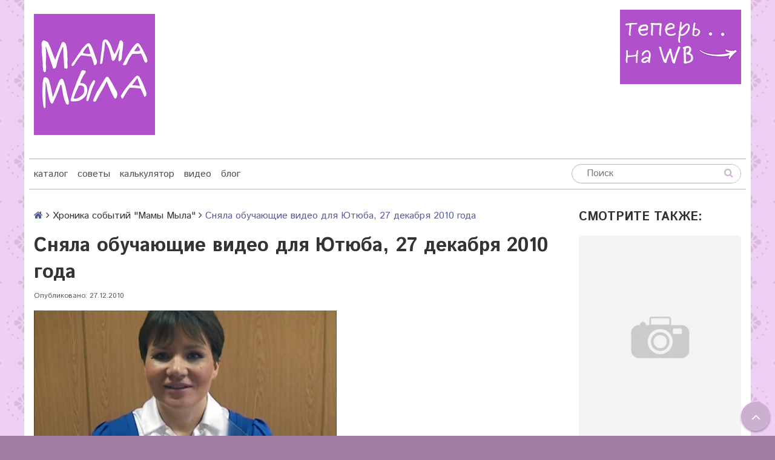

--- FILE ---
content_type: text/html; charset=utf-8
request_url: https://mama-mila.ru/blogs/history/snyala-obuchayuschie-video-dlya-yutyuba-27-dekabrya-2010-goda
body_size: 13553
content:
<!DOCTYPE html>
<!--[if gt IE 8]-->
  <html class="ie-9">
<!--[endif]-->
<!--[if !IE]>-->
  <html>
<!--<![endif]-->

<head><meta data-config="{&quot;article_id&quot;:1221310}" name="page-config" content="" /><meta data-config="{&quot;money_with_currency_format&quot;:{&quot;delimiter&quot;:&quot;&quot;,&quot;separator&quot;:&quot;.&quot;,&quot;format&quot;:&quot;%n\u0026nbsp;%u&quot;,&quot;unit&quot;:&quot;руб&quot;,&quot;show_price_without_cents&quot;:0},&quot;currency_code&quot;:&quot;RUR&quot;,&quot;currency_iso_code&quot;:&quot;RUB&quot;,&quot;default_currency&quot;:{&quot;title&quot;:&quot;Российский рубль&quot;,&quot;code&quot;:&quot;RUR&quot;,&quot;rate&quot;:1.0,&quot;format_string&quot;:&quot;%n\u0026nbsp;%u&quot;,&quot;unit&quot;:&quot;руб&quot;,&quot;price_separator&quot;:&quot;&quot;,&quot;is_default&quot;:true,&quot;price_delimiter&quot;:&quot;&quot;,&quot;show_price_with_delimiter&quot;:false,&quot;show_price_without_cents&quot;:false},&quot;facebook&quot;:{&quot;pixelActive&quot;:false,&quot;currency_code&quot;:&quot;RUB&quot;,&quot;use_variants&quot;:null},&quot;vk&quot;:{&quot;pixel_active&quot;:null,&quot;price_list_id&quot;:null},&quot;new_ya_metrika&quot;:false,&quot;ecommerce_data_container&quot;:&quot;dataLayer&quot;,&quot;common_js_version&quot;:null,&quot;vue_ui_version&quot;:null,&quot;feedback_captcha_enabled&quot;:&quot;1&quot;,&quot;account_id&quot;:376312,&quot;hide_items_out_of_stock&quot;:false,&quot;forbid_order_over_existing&quot;:true,&quot;minimum_items_price&quot;:1,&quot;enable_comparison&quot;:true,&quot;locale&quot;:&quot;ru&quot;,&quot;client_group&quot;:null,&quot;consent_to_personal_data&quot;:{&quot;active&quot;:false,&quot;obligatory&quot;:true,&quot;description&quot;:&quot;Настоящим подтверждаю, что я ознакомлен и согласен с условиями \u003ca href=&#39;/page/oferta&#39; target=&#39;blank&#39;\u003eоферты и политики конфиденциальности\u003c/a\u003e.&quot;},&quot;recaptcha_key&quot;:&quot;6LfXhUEmAAAAAOGNQm5_a2Ach-HWlFKD3Sq7vfFj&quot;,&quot;recaptcha_key_v3&quot;:&quot;6LcZi0EmAAAAAPNov8uGBKSHCvBArp9oO15qAhXa&quot;,&quot;yandex_captcha_key&quot;:&quot;ysc1_ec1ApqrRlTZTXotpTnO8PmXe2ISPHxsd9MO3y0rye822b9d2&quot;,&quot;checkout_float_order_content_block&quot;:false,&quot;available_products_characteristics_ids&quot;:null,&quot;sber_id_app_id&quot;:&quot;5b5a3c11-72e5-4871-8649-4cdbab3ba9a4&quot;,&quot;theme_generation&quot;:2,&quot;quick_checkout_captcha_enabled&quot;:false,&quot;max_order_lines_count&quot;:500,&quot;sber_bnpl_min_amount&quot;:1000,&quot;sber_bnpl_max_amount&quot;:150000,&quot;counter_settings&quot;:{&quot;data_layer_name&quot;:&quot;dataLayer&quot;,&quot;new_counters_setup&quot;:false,&quot;add_to_cart_event&quot;:true,&quot;remove_from_cart_event&quot;:true,&quot;add_to_wishlist_event&quot;:true},&quot;site_setting&quot;:{&quot;show_cart_button&quot;:true,&quot;show_service_button&quot;:false,&quot;show_marketplace_button&quot;:false,&quot;show_quick_checkout_button&quot;:false},&quot;warehouses&quot;:[],&quot;captcha_type&quot;:&quot;google&quot;,&quot;human_readable_urls&quot;:false}" name="shop-config" content="" /><meta name='js-evnvironment' content='production' /><meta name='default-locale' content='ru' /><meta name='insales-redefined-api-methods' content="[]" /><script src="/packs/js/shop_bundle-2b0004e7d539ecb78a46.js"></script><script type="text/javascript" src="https://static.insales-cdn.com/assets/static-versioned/v3.72/static/libs/lodash/4.17.21/lodash.min.js"></script>
<!--InsalesCounter -->
<script type="text/javascript">
(function() {
  if (typeof window.__insalesCounterId !== 'undefined') {
    return;
  }

  try {
    Object.defineProperty(window, '__insalesCounterId', {
      value: 376312,
      writable: true,
      configurable: true
    });
  } catch (e) {
    console.error('InsalesCounter: Failed to define property, using fallback:', e);
    window.__insalesCounterId = 376312;
  }

  if (typeof window.__insalesCounterId === 'undefined') {
    console.error('InsalesCounter: Failed to set counter ID');
    return;
  }

  let script = document.createElement('script');
  script.async = true;
  script.src = '/javascripts/insales_counter.js?7';
  let firstScript = document.getElementsByTagName('script')[0];
  firstScript.parentNode.insertBefore(script, firstScript);
})();
</script>
<!-- /InsalesCounter -->

  <!-- REES46 tracking scripts -->
<script type="text/javascript">
window.r46_currency='0&nbsp;руб';


</script>
<!-- /REES46 tracking scripts -->
  
  <title>Сняла обучающие видео для Ютюба, 27 декабря 2010 года</title>
  
  <meta name="robots" content="index,follow" />

  
  

<meta charset="utf-8" />
<meta http-equiv="X-UA-Compatible" content="IE=edge,chrome=1" />
<!--[if IE]><script src="//html5shiv.googlecode.com/svn/trunk/html5.js"></script><![endif]-->
<!--[if lt IE 9]>
  <script src="//css3-mediaqueries-js.googlecode.com/svn/trunk/css3-mediaqueries.js"></script>
<![endif]-->

<meta name="SKYPE_TOOLBAR" content="SKYPE_TOOLBAR_PARSER_COMPATIBLE" />
<meta name="viewport" content="width=device-width, initial-scale=1.0">


    <meta property="og:title" content="Мама Мыла" />
    <meta property="og:image" content="/images/no_image_compact.jpg" />
    <meta property="og:type" content="website" />
    <meta property="og:url" content="https://mama-mila.ru" />
  

<script type="text/javascript">!function(){var t=document.createElement("script");t.type="text/javascript",t.async=!0,t.src='https://vk.com/js/api/openapi.js?169',t.onload=function(){VK.Retargeting.Init("VK-RTRG-1536808-gquuu"),VK.Retargeting.Hit()},document.head.appendChild(t)}();</script><noscript><img src="https://vk.com/rtrg?p=VK-RTRG-1536808-gquuu" style="position:fixed; left:-999px;" alt=""/></noscript>

<meta name="keywords" content="Сняла обучающие видео для Ютюба, 27 декабря 2010 года">
<meta name="description" content="Сняла обучающие видео для Ютюба, 27 декабря 2010 года">



<link rel="alternate" type="application/rss+xml" title="Блог..." href="/blogs/history.atom" />
<link href="https://static.insales-cdn.com/assets/1/6354/6650066/1742591068/favicon.png" rel="icon">
<link rel="apple-touch-icon" href="/custom_icon.png"/>


<!-- CDN -->


<link href="//maxcdn.bootstrapcdn.com/font-awesome/4.7.0/css/font-awesome.min.css" rel="stylesheet" />


<link href='https://fonts.googleapis.com/css?family=Istok+Web:400,700&subset=latin,cyrillic' rel='stylesheet' type='text/css'>


  <script type="text/javascript" src="//ajax.googleapis.com/ajax/libs/jquery/1.11.0/jquery.min.js"></script>
  <script src="//cdnjs.cloudflare.com/ajax/libs/jquery-migrate/1.4.1/jquery-migrate.min.js"></script>





<!-- <script src="//jsconsole.com/remote.js?FB0C821F-73DA-430F-BD50-9C397FCEAB8D"></script> -->
<!-- CDN end -->


<link type="text/css" rel="stylesheet" media="all" href="https://static.insales-cdn.com/assets/1/6354/6650066/1742591068/template.css" />


<script type="text/javascript" src="https://static.insales-cdn.com/assets/1/6354/6650066/1742591068/modernizr.js"></script>

<meta name="yandex-verification" content="54f5404884ae93cf" />

<!-- REES46: полный поиск -->

<!-- /REES46: полный поиск -->
</head>

<body  class="adaptive template-is-article">
  <section class="section--content">
    <header>
  
  <div class="section--top_panel lg-hidden md-hidden">
    <div class="wrap row
                grid-inline grid-inline-middle
                padded-inner-sides"
    >
      <div class="lg-grid-9 sm-grid-6 xs-grid-2">
        

        <div class="top_menu">
          <ul class="menu menu--top menu--horizontal __menu--one_line
                    sm-hidden xs-hidden
                    js-menu--top"
          >
            
              <li class="menu-node menu-node--top
                        "
              >
                <a href="/"
                    class="menu-link"
                >
                  каталог
                </a>
              </li>
            
              <li class="menu-node menu-node--top
                        "
              >
                <a href="/blogs/sovet"
                    class="menu-link"
                >
                  советы
                </a>
              </li>
            
              <li class="menu-node menu-node--top
                        "
              >
                <a href="/page/calc"
                    class="menu-link"
                >
                  калькулятор
                </a>
              </li>
            
              <li class="menu-node menu-node--top
                        "
              >
                <a href="/blogs/video"
                    class="menu-link"
                >
                  видео
                </a>
              </li>
            
              <li class="menu-node menu-node--top
                        "
              >
                <a href="/blogs/history"
                    class="menu-link"
                >
                  блог
                </a>
              </li>
            
          </ul>

          <ul class="menu menu--top menu--horizontal
                    lg-hidden md-hidden"
          >
            <li class="menu-node menu-node--top">
              <button type="button"
                      class="menu-link
                            menu-toggler
                            js-panel-link"
                      data-params="target: '.js-panel--menu'"
              >
                <i class="fa fa-bars"></i>
              </button>
            </li>
          </ul>
        </div>
      </div>

   
       
        



<form action="/search"
      method="get"
      class="search_widget
            search_widget--top_line "
>
  <input type="text"
          name="q"
          class="search_widget-field
                "
          value=""
          placeholder="Поиск"
  />

  <button type="submit"
          class="search_widget-submit
                button--invert"
  >
    <i class="fa fa-search"></i>
  </button>

  

  
</form>

      </div>

      <div class="lg-grid-3
                  right
                  sm-hidden xs-hidden"
      >
        





      </div>
    </div>
  </div>
  
  <div class="section--header header">
    <div class="wrap row
                padded-inner"
    >

      <div class="grid-inline grid-inline-middle">

        <div class="lg-grid-7 sm-grid-12
                    sm-center
                    grid-inline grid-inline-middle
                    sm-padded-inner-bottom"
        >
          <div class="mc-grid-12
                      xs-padded-inner-bottom"
          >
            <a href="/"
    class="logo"
>
  
    <img src="https://static.insales-cdn.com/assets/1/6354/6650066/1742591068/logo.png" alt="Мама Мыла" />
  
</a>

          </div>

          <div class="lg-grid-6 mc-grid-12
                      left mc-center
                      lg-padded-inner-left mc-padded-zero
                      xs-hidden"
          >
            
              <div class="editor
                          lg-left mc-center"
              >
                <h5>&nbsp;</h5>
<h3><span style="font-size: 14pt; color: rgb(224, 62, 45);">&nbsp;</span></h3>
<h5><strong>&nbsp; &nbsp; &nbsp; &nbsp;&nbsp;</strong> &nbsp; &nbsp;&nbsp;</h5>
<p>&nbsp; &nbsp;&nbsp;</p>
              </div>
            


          </div>
        </div>

        <div class="lg-grid-5 sm-grid-12
                    lg-right sm-center"
        >

          
            <div class="contacts editor">
              <p><a href="https://www.wildberries.ru/brands/mama-myla"><img title="найти" src='https://static.insales-cdn.com/files/1/521/39174665/original/найти_1742571937074-1742571938716.jpg' alt="найти.jpg" width="200" height="123"></a></p>
<p>&nbsp;</p>
<p><span style="color: #000000;"><span style="font-size: 12pt;">&nbsp;</span></span></p>
            </div>
          

          
            <div class="mc-grid-12
                        sm-padded-vertical xs-padded-vertical
                        sm-hidden xs-hidden"
            >
           
           
              

<div class="cart_widget
            cart_widget--header
            "
>
  <a href="/cart_items"
      class="cart_widget-link"
  >
    
  

  
    <div class="cart_widget-dropdown
                basket_list
                sm-hidden xs-hidden
                padded
                js-basket_list"
    >
    </div>

  
</div>


            
            </div>
        </div>
      </div>
    </div>

    <div class="wrap row
                padded-inner-top padded-sides
                sm-padded-zero-top"
    >
      <div class="section--main_menu
                  row
                  grid-inline
                  padded"
      >
        <div class="lg-grid-9 sm-grid-12">
          

<div class="grid-row xs-hidden">
  <ul class="menu menu--main menu--main_lvl_1
            menu--horizontal menu--one_line
            js-menu--main"
  >
    
    
      <li class="menu-node menu-node--main_lvl_1
                "
      >

        <a href="/"
            class="menu-link
                  "
        >
          каталог

        </a>

      </li>
    
      <li class="menu-node menu-node--main_lvl_1
                "
      >

        <a href="/blogs/sovet"
            class="menu-link
                  "
        >
          советы

        </a>

      </li>
    
      <li class="menu-node menu-node--main_lvl_1
                "
      >

        <a href="/page/calc"
            class="menu-link
                  "
        >
          калькулятор

        </a>

      </li>
    
      <li class="menu-node menu-node--main_lvl_1
                "
      >

        <a href="/blogs/video"
            class="menu-link
                  "
        >
          видео

        </a>

      </li>
    
      <li class="menu-node menu-node--main_lvl_1
                "
      >

        <a href="/blogs/history"
            class="menu-link
                  "
        >
          блог

        </a>

      </li>
    
  </ul>
</div>

        </div>

        <div class="lg-grid-3
                    sm-hidden xs-hidden
                    right"
        >
          



<form action="/search"
      method="get"
      class="search_widget
            search_widget--header "
>
  <input type="text"
          name="q"
          class="search_widget-field
                js-ajax_search-input"
          value=""
          placeholder="Поиск"
  />

  <button type="submit"
          class="search_widget-submit
                button--invert"
  >
    <i class="fa fa-search"></i>
  </button>

  
    <div class="ajax_search-wrapper
                js-ajax_search-wrapper"
    ></div>
  

  
</form>

        </div>
      </div>

    </div>
  </div>
</header>


    <div class="content-container
                wrap row"
    >
      

      

      

      <div class="article row
                  
                    lg-grid-9 md-grid-9 sm-grid-12 xs-grid-12
                  
                  padded-inner-sides"
      >
        
          <div class="row">
            


<div class="breadcrumbs">

  <a href="/"
      class="breadcrumbs-page breadcrumbs-page--home"
  >
    <i class="fa fa-home"></i>
  </a>

  <span class="breadcrumbs-pipe">
    <i class="fa fa-angle-right"></i>
  </span>

  
      <a href="/blogs/history">Хроника событий "Мамы Мыла"</a>
      <span class="breadcrumbs-pipe">
        <i class="fa fa-angle-right"></i>
      </span>
      <span class="breadcrumbs-page">Сняла обучающие видео для Ютюба, 27 декабря 2010 года</span>

    
</div>

          </div>
        

        <h1 class="article-title content-title">Сняла обучающие видео для Ютюба, 27 декабря 2010 года</h1>

<div class="article-note">
  Опубликовано: 27.12.2010
</div>

<div class="row">
  

  <div class="article-content editor">
    <p><img src='https://static.insales-cdn.com/files/1/499/12231155/original/vid.jpg' alt="" width="500" /></p>
  </div>
</div>







      </div>

      
      <div class="lg-grid-3 md-grid-3
                  sm-grid-6 xs-grid-12
                  padded-inner-sides
                  "
      >
        <div class="sidebar">

  

  

  
    

    

    
      
<div class="sidebar_block">
  <div class="sidebar_block-title">
    Смотрите также:
  </div>
  <div class="sidebar_block-content">
    
    
    
    

      

      

      

    

      

      

      

    

      

      

      

    

      

      

      

    

      

      

      

    

      

      

      

    

      

      

      

    

      

      

      

    

      

      

      

    

      

      

      

    

      

      

      

    

      

      

      

    

      

      

      

    

      

      

      

    

      

      

      

    

      

      

      

    

      

      

      

    

      

      

      

    

      

      

      

    

      

      

      

    

      

      

      

    

      

      

      

    

      

      

      

    

      

      

      

    

      

      

      

    

      

      

      

    

      

      

      

    

      

      

      

    

      

      

      

    

      

      

      

    

      

      

      

    

      

      

      

    

      

      

      

    

      

      

      

    

      

      

      

    

      

      

      

    

      

      

      

    

      

      

      

    

      

      

      

    

      

      

      

    

      

      

      

    

      

      

      

    

      

      

      

    

      

      

      

    

      

      

      

    

      

      

      

    

      

      

      

    

      

      

      

    

      

      

      

    

      

      

      

    

      

      

      

    

      

      

      

    

      

      

      

    

      

      

      

    

      

      

      

    

      

      

      

    

      

      

      

    

      

      

      

    

      

      

      

    

      

      

      

    

      

      

      

    

      

      

      

    

      

      

      

    

      

      

      

    

      

      

      

    

      

      

      

    

      

      

      

    

      

      

      

    

      

      

      

    

      

      

      

    

      

      

      

    

      

      

      

    

      

      

      

    

      

      

      

    

      

      

      

    

      

      

      

    

      

      

      

    

      

      

      

    

      

      

      

    

      

      

      

    

      

      

      

    

      

      

      

    

      

      

      

    

      

      

      

    

      

      

      
      <div class="article_preview article_preview--list">
        <a href="/blogs/history/2010"
            class="article_preview-title"
        >
          <div class="article_item-image">
            <img src="/images/no_image_large.jpg" alt="">
          </div>
          <div class="article_item-title">
            Кубок Мыловара 2010, 20 августа 2010 года
          </div>
        </a>
      </div>
      

    

      

      

      
      <div class="article_preview article_preview--list">
        <a href="/blogs/history/nachinaem-provodit-besplatnye-master-klassy-iyul-2008-2"
            class="article_preview-title"
        >
          <div class="article_item-image">
            <img src="/images/no_image_large.jpg" alt="">
          </div>
          <div class="article_item-title">
            Начинаем проводить бесплатные мастер-классы, июнь 2010
          </div>
        </a>
      </div>
      

    

      

      

      

    

      

      

      

    

      

      

      

    

      

      

      

    

      

      

      

    

      

      

      

    

      

      

      

    

      

      

      

    

      

      

      

    

      

      

      

    

      

      

      

    

      

      

      

    

      

      

      

    

      

      

      

    


    
    
    
    
    

      

      

      

    

      

      

      

    

      

      

      

    

      

      

      

    

      

      

      

    

      

      

      

    

      

      

      

    

      

      

      

    

      

      

      

    

      

      

      

    

      

      

      

    

      

      

      

    

      

      

      

    

      

      

      

    

      

      

      

    

      

      

      

    

      

      

      

    

      

      

      
      <div class="article_preview article_preview--list">
        <a href="/blogs/history/mylovarenie-v-barviha-luxury-village-7-10-yanvarya-2010-goda"
            class="article_preview-title"
        >
          <div class="article_item-image">
            <img src="/images/no_image_large.jpg" alt="">
          </div>
          <div class="article_item-title">
            Мыловарение в Барвиха Luxury Village, 7-10 января 2010 года
          </div>
        </a>
      </div>
      

    

      

      

      
      <div class="article_preview article_preview--list">
        <a href="/blogs/history/my-podruzhilis-so-stolovoy-na-territorii-army-28-fevralya-2011-2"
            class="article_preview-title"
        >
          <div class="article_item-image">
            <img src="/images/no_image_large.jpg" alt="">
          </div>
          <div class="article_item-title">
            Мы подружились со столовой на территории Армы, 28 февраля 2011
          </div>
        </a>
      </div>
      

    

      

      

      

    

      

      

      

    

      

      

      

    

      

      

      

    

      

      

      

    

      

      

      

    

      

      

      

    

      

      

      

    

      

      

      

    

      

      

      

    

      

      

      

    

      

      

      

    

      

      

      

    

      

      

      

    

      

      

      

    

      

      

      

    

      

      

      

    

      

      

      

    

      

      

      

    

      

      

      

    

      

      

      

    

      

      

      

    

      

      

      

    

      

      

      

    

      

      

      

    

      

      

      

    

      

      

      

    

      

      

      

    

      

      

      

    

      

      

      

    

      

      

      

    

      

      

      

    

      

      

      

    

      

      

      

    

      

      

      

    

      

      

      

    

      

      

      

    

      

      

      

    

      

      

      

    

      

      

      

    

      

      

      

    

      

      

      

    

      

      

      

    

      

      

      

    

      

      

      

    

      

      

      

    

      

      

      

    

      

      

      

    

      

      

      

    

      

      

      

    

      

      

      

    

      

      

      

    

      

      

      

    

      

      

      

    

      

      

      

    

      

      

      

    

      

      

      

    

      

      

      

    

      

      

      

    

      

      

      

    

      

      

      

    

      

      

      

    

      

      

      

    

      

      

      

    

      

      

      

    

      

      

      

    

      

      

      

    

      

      

      

    

      

      

      

    

      

      

      

    

      

      

      

    

      

      

      

    

      

      

      

    

      

      

      

    

      

      

      

    

      

      

      

    

      

      

      

    

      

      

      

    

      

      

      

    

      

      

      

    

      

      

      

    
  </div>
</div>



    

    


   


  

  
    
      <div class="sidebar_block">
        <div class="sidebar_block-title"></div>
        <div class="sidebar_block-content editor">
          
        </div>
      </div>
    
  
</div>

      </div>
      

    </div>
  </section>

   <footer>
  <div class="section--footer_menus
              padded-inner-vertical"
  >
    <div class="wrap row">

      
      


      <div class="footer_block
                  lg-grid-4 sm-grid-6 mc-grid-12
                  center sm-right mc-center"
      >
        <div class="footer_block-content">
          



  <div class="social_groups padded-inner">

    

    

    

    

    

  </div>



        </div>
      </div>

      <div class="footer_block
                  lg-grid-4 sm-grid-6 mc-grid-12
                  lg-fr md-fr
                  padded-inner
                  right mc-center"
      >
        <div class="footer_block-content contacts editor">
          <p><a href="https://www.wildberries.ru/brands/mama-myla"><img title="найти" src='https://static.insales-cdn.com/files/1/521/39174665/original/найти_1742571937074-1742571938716.jpg' alt="найти.jpg" width="200" height="123"></a></p>
<p>&nbsp;</p>
<p><span style="color: #000000;"><span style="font-size: 12pt;">&nbsp;</span></span></p>
        </div>

        <div class="footer_block-content
                    lg-hidden md-hidden"
        >
          





        </div>
      </div>

    </div>
  </div>

  <div class="section--footer_copyright
              padded-inner-bottom"
  >
    <div class="wrap row">
      <div class="editor
                  lg-grid-4 sm-grid-6 xs-grid-12
                  xs-center
                  padded-inner"
      >
        <p><a href="https://t.me/Mama_mila" title="Telegram"></a><a href="https://vk.com/mama_mila_ru" title="ВКонтакте"><img src='https://static.insales-cdn.com/files/1/141/12828813/original/vk1.jpg' alt=""></a><a href="https://t.me/Mama_mila" title="Telegram"><img src='https://static.insales-cdn.com/files/1/120/12828792/original/te1.jpg' alt=""></a><a href="https://www.pinterest.ru/mama_mila_ru/boards/"><img src='https://static.insales-cdn.com/files/1/129/12828801/original/pi1.jpg' alt=""></a><a href="https://www.youtube.com/user/verakornilova" title="YouTube"><img src='https://static.insales-cdn.com/files/1/142/12828814/original/you_27b0b0bdbe186b5a130bb396c5159ca4.jpg' alt=""></a><a href="https://vk.com/mama_mila_ru" title="ВКонтакте"></a></p>
<p>Использование текстовых и фото материалов без прямой ссылки на сайт mama-mila.ru ЗАПРЕЩЕНО.</p>
<p>&copy; Мама Мыла 2019-2025</p>
<p>.</p>
<p>&nbsp;</p>
<p>&nbsp;</p>
<p>&nbsp;</p>
<p>&nbsp;</p>
<p>&nbsp;</p>
<p>&nbsp;</p>
<p>&nbsp;</p>
<p>.</p>
      </div>

      <div class="insales-copyright
                  lg-grid-4 sm-grid-6 xs-grid-12
                  lg-fr
                  right xs-center
                  padded-inner"
      >

      </div>

    </div>
  </div>

  <button type="button"
          class="button button--scroll_top
                js-scrollTop
                fa fa-angle-up
                sm-hidden xs-hidden"
  ></button>

</footer>

<div class="panel panel--menu js-panel--menu">
  <div class="panel_block">
    <h3 class="panel_block-title">
      Главное меню
    </h3>

    <div class="panel_block-content">
      

<ul class="menu menu--main menu--mobile_panel menu--vertical">
  
  
    <li class="menu-node
              "
    >
      <a href="/"
          class="menu-link
                "
      >
        каталог
      </a>
    </li>
  
    <li class="menu-node
              "
    >
      <a href="/blogs/sovet"
          class="menu-link
                "
      >
        советы
      </a>
    </li>
  
    <li class="menu-node
              "
    >
      <a href="/page/calc"
          class="menu-link
                "
      >
        калькулятор
      </a>
    </li>
  
    <li class="menu-node
              "
    >
      <a href="/blogs/video"
          class="menu-link
                "
      >
        видео
      </a>
    </li>
  
    <li class="menu-node
              "
    >
      <a href="/blogs/history"
          class="menu-link
                "
      >
        блог
      </a>
    </li>
  
</ul>

    </div>
  </div>

  <div class="panel_block">
    <h3 class="panel_block-title">
      Каталог
    </h3>

    <div class="panel_block-content">
      



<ul class="menu menu--collection menu--vertical
          menu--mobile_panel"
>

  
  
    <li class="menu-node menu-node--collection_lvl_1
              
              js-menu-wrapper"
    >

      
      <a  href="/collection/wb"
          class="menu-link
                "
      >
        🍒WB
      </a>

      
        <span class="menu-marker menu-marker--parent menu-toggler
                    button--toggler
                    js-menu-toggler">
          <i class="fa
                    fa-caret-down"
          ></i>
        </span>

        <ul class="menu menu--vertical-sub menu menu--vertical
                  menu--collapse"
        >
          
            <li class="menu-node menu-node--collection_lvl_2
                      
                      js-menu-wrapper"
            >

              
              <a  href="/collection/fotofony"
                  class="menu-link menu-link
                        "
              >
                Фотофоны
              </a>

              

            </li>
          
            <li class="menu-node menu-node--collection_lvl_2
                      
                      js-menu-wrapper"
            >

              
              <a  href="/collection/upakovka-2"
                  class="menu-link menu-link
                        "
              >
                Упаковка
              </a>

              

            </li>
          
            <li class="menu-node menu-node--collection_lvl_2
                      
                      js-menu-wrapper"
            >

              
              <a  href="/collection/babochki"
                  class="menu-link menu-link
                        "
              >
                Бабочки
              </a>

              

            </li>
          
            <li class="menu-node menu-node--collection_lvl_2
                      
                      js-menu-wrapper"
            >

              
              <a  href="/collection/magnity"
                  class="menu-link menu-link
                        "
              >
                Магниты
              </a>

              

            </li>
          
        </ul>
      
    </li>
  
    <li class="menu-node menu-node--collection_lvl_1
              
              js-menu-wrapper"
    >

      
      <a  href="/collection/arhiv"
          class="menu-link
                "
      >
        Архив товаров
      </a>

      
        <span class="menu-marker menu-marker--parent menu-toggler
                    button--toggler
                    js-menu-toggler">
          <i class="fa
                    fa-caret-down"
          ></i>
        </span>

        <ul class="menu menu--vertical-sub menu menu--vertical
                  menu--collapse"
        >
          
            <li class="menu-node menu-node--collection_lvl_2
                      
                      js-menu-wrapper"
            >

              
              <a  href="/collection/aromat"
                  class="menu-link menu-link
                        "
              >
                Ароматы
              </a>

              
                <span class="menu-marker menu-marker--parent menu-toggler
                            button--toggler
                            js-menu-toggler"
                >
                  <i class="fa fa-caret-down"></i>
                </span>
                <ul class="menu menu--vertical menu--collapse">
                  
                    <li class="menu-node menu-node--collection_lvl_3
                              "
                    >
                      <a  href="/collection/hity-prodazh"
                          class="menu-link menu-link
                                "
                      >
                        ♥ ХИТЫ продаж
                      </a>
                    </li>
                  
                    <li class="menu-node menu-node--collection_lvl_3
                              "
                    >
                      <a  href="/collection/for_all"
                          class="menu-link menu-link
                                "
                      >
                        Универсальные
                      </a>
                    </li>
                  
                    <li class="menu-node menu-node--collection_lvl_3
                              "
                    >
                      <a  href="/collection/aromatizatory-germaniya"
                          class="menu-link menu-link
                                "
                      >
                        Ароматизаторы Германия
                      </a>
                    </li>
                  
                    <li class="menu-node menu-node--collection_lvl_3
                              "
                    >
                      <a  href="/collection/frantsiya"
                          class="menu-link menu-link
                                "
                      >
                        Ароматизаторы Франция
                      </a>
                    </li>
                  
                    <li class="menu-node menu-node--collection_lvl_3
                              "
                    >
                      <a  href="/collection/rossiya"
                          class="menu-link menu-link
                                "
                      >
                        Ароматизаторы Россия
                      </a>
                    </li>
                  
                    <li class="menu-node menu-node--collection_lvl_3
                              "
                    >
                      <a  href="/collection/aromatizatory-ssha"
                          class="menu-link menu-link
                                "
                      >
                        Ароматизаторы США
                      </a>
                    </li>
                  
                    <li class="menu-node menu-node--collection_lvl_3
                              "
                    >
                      <a  href="/collection/efir"
                          class="menu-link menu-link
                                "
                      >
                        Эфирные масла
                      </a>
                    </li>
                  
                    <li class="menu-node menu-node--collection_lvl_3
                              "
                    >
                      <a  href="/collection/stabilizatory-aromatov"
                          class="menu-link menu-link
                                "
                      >
                        Стабилизаторы ароматов
                      </a>
                    </li>
                  
                    <li class="menu-node menu-node--collection_lvl_3
                              "
                    >
                      <a  href="/collection/parfyumernye"
                          class="menu-link menu-link
                                "
                      >
                        Парфюмерные
                      </a>
                    </li>
                  
                </ul>
              

            </li>
          
            <li class="menu-node menu-node--collection_lvl_2
                      
                      js-menu-wrapper"
            >

              
              <a  href="/collection/bombochki-dlya-vanny"
                  class="menu-link menu-link
                        "
              >
                Бомбочки для ванны
              </a>

              
                <span class="menu-marker menu-marker--parent menu-toggler
                            button--toggler
                            js-menu-toggler"
                >
                  <i class="fa fa-caret-down"></i>
                </span>
                <ul class="menu menu--vertical menu--collapse">
                  
                    <li class="menu-node menu-node--collection_lvl_3
                              "
                    >
                      <a  href="/collection/ingredienty"
                          class="menu-link menu-link
                                "
                      >
                        Ингредиенты
                      </a>
                    </li>
                  
                    <li class="menu-node menu-node--collection_lvl_3
                              "
                    >
                      <a  href="/collection/formy-3"
                          class="menu-link menu-link
                                "
                      >
                        Формы
                      </a>
                    </li>
                  
                </ul>
              

            </li>
          
            <li class="menu-node menu-node--collection_lvl_2
                      
                      js-menu-wrapper"
            >

              
              <a  href="/collection/vodorastvorimka"
                  class="menu-link menu-link
                        "
              >
                Водорастворимая бумага
              </a>

              
                <span class="menu-marker menu-marker--parent menu-toggler
                            button--toggler
                            js-menu-toggler"
                >
                  <i class="fa fa-caret-down"></i>
                </span>
                <ul class="menu menu--vertical menu--collapse">
                  
                    <li class="menu-node menu-node--collection_lvl_3
                              "
                    >
                      <a  href="/collection/nadpisi-2"
                          class="menu-link menu-link
                                "
                      >
                        Надписи
                      </a>
                    </li>
                  
                    <li class="menu-node menu-node--collection_lvl_3
                              "
                    >
                      <a  href="/collection/shkola"
                          class="menu-link menu-link
                                "
                      >
                        Школа
                      </a>
                    </li>
                  
                    <li class="menu-node menu-node--collection_lvl_3
                              "
                    >
                      <a  href="/collection/detskie"
                          class="menu-link menu-link
                                "
                      >
                        Детские
                      </a>
                    </li>
                  
                    <li class="menu-node menu-node--collection_lvl_3
                              "
                    >
                      <a  href="/collection/novyy-god"
                          class="menu-link menu-link
                                "
                      >
                        Новый год
                      </a>
                    </li>
                  
                    <li class="menu-node menu-node--collection_lvl_3
                              "
                    >
                      <a  href="/collection/8-marta-2"
                          class="menu-link menu-link
                                "
                      >
                        8 марта
                      </a>
                    </li>
                  
                    <li class="menu-node menu-node--collection_lvl_3
                              "
                    >
                      <a  href="/collection/den-materi"
                          class="menu-link menu-link
                                "
                      >
                        День матери
                      </a>
                    </li>
                  
                    <li class="menu-node menu-node--collection_lvl_3
                              "
                    >
                      <a  href="/collection/23-fevralya"
                          class="menu-link menu-link
                                "
                      >
                        23 февраля
                      </a>
                    </li>
                  
                    <li class="menu-node menu-node--collection_lvl_3
                              "
                    >
                      <a  href="/collection/9-maya"
                          class="menu-link menu-link
                                "
                      >
                        9 мая
                      </a>
                    </li>
                  
                    <li class="menu-node menu-node--collection_lvl_3
                              "
                    >
                      <a  href="/collection/pasha_paper"
                          class="menu-link menu-link
                                "
                      >
                        Пасха
                      </a>
                    </li>
                  
                    <li class="menu-node menu-node--collection_lvl_3
                              "
                    >
                      <a  href="/collection/ornamenty"
                          class="menu-link menu-link
                                "
                      >
                        Орнамент
                      </a>
                    </li>
                  
                    <li class="menu-node menu-node--collection_lvl_3
                              "
                    >
                      <a  href="/collection/lyubov"
                          class="menu-link menu-link
                                "
                      >
                        Любовь
                      </a>
                    </li>
                  
                    <li class="menu-node menu-node--collection_lvl_3
                              "
                    >
                      <a  href="/collection/lyudi-i-personazhi-2"
                          class="menu-link menu-link
                                "
                      >
                        Люди и персонажи
                      </a>
                    </li>
                  
                    <li class="menu-node menu-node--collection_lvl_3
                              "
                    >
                      <a  href="/collection/vintazh"
                          class="menu-link menu-link
                                "
                      >
                        Винтаж
                      </a>
                    </li>
                  
                    <li class="menu-node menu-node--collection_lvl_3
                              "
                    >
                      <a  href="/collection/tsvety-i-rasteniya"
                          class="menu-link menu-link
                                "
                      >
                        Цветы и растения
                      </a>
                    </li>
                  
                    <li class="menu-node menu-node--collection_lvl_3
                              "
                    >
                      <a  href="/collection/zhivotnye-2"
                          class="menu-link menu-link
                                "
                      >
                        Животные
                      </a>
                    </li>
                  
                    <li class="menu-node menu-node--collection_lvl_3
                              "
                    >
                      <a  href="/collection/ptitsy-i-nasekomye"
                          class="menu-link menu-link
                                "
                      >
                        Птицы и насекомые
                      </a>
                    </li>
                  
                    <li class="menu-node menu-node--collection_lvl_3
                              "
                    >
                      <a  href="/collection/eda-i-napitki"
                          class="menu-link menu-link
                                "
                      >
                        Еда и напитки
                      </a>
                    </li>
                  
                    <li class="menu-node menu-node--collection_lvl_3
                              "
                    >
                      <a  href="/collection/fonovye"
                          class="menu-link menu-link
                                "
                      >
                        Фоновые
                      </a>
                    </li>
                  
                    <li class="menu-node menu-node--collection_lvl_3
                              "
                    >
                      <a  href="/collection/raznoe-2"
                          class="menu-link menu-link
                                "
                      >
                        Разное
                      </a>
                    </li>
                  
                    <li class="menu-node menu-node--collection_lvl_3
                              "
                    >
                      <a  href="/collection/halloween-2"
                          class="menu-link menu-link
                                "
                      >
                        Хэлоуин
                      </a>
                    </li>
                  
                </ul>
              

            </li>
          
            <li class="menu-node menu-node--collection_lvl_2
                      
                      js-menu-wrapper"
            >

              
              <a  href="/collection/color"
                  class="menu-link menu-link
                        "
              >
                Красители
              </a>

              
                <span class="menu-marker menu-marker--parent menu-toggler
                            button--toggler
                            js-menu-toggler"
                >
                  <i class="fa fa-caret-down"></i>
                </span>
                <ul class="menu menu--vertical menu--collapse">
                  
                    <li class="menu-node menu-node--collection_lvl_3
                              "
                    >
                      <a  href="/collection/glittery"
                          class="menu-link menu-link
                                "
                      >
                        Глиттеры
                      </a>
                    </li>
                  
                    <li class="menu-node menu-node--collection_lvl_3
                              "
                    >
                      <a  href="/collection/perlamutry"
                          class="menu-link menu-link
                                "
                      >
                        Перламутры
                      </a>
                    </li>
                  
                    <li class="menu-node menu-node--collection_lvl_3
                              "
                    >
                      <a  href="/collection/migriruyuschie"
                          class="menu-link menu-link
                                "
                      >
                        Мигрирующие
                      </a>
                    </li>
                  
                    <li class="menu-node menu-node--collection_lvl_3
                              "
                    >
                      <a  href="/collection/nemigriruyuschie"
                          class="menu-link menu-link
                                "
                      >
                        НЕмигрирующие
                      </a>
                    </li>
                  
                </ul>
              

            </li>
          
            <li class="menu-node menu-node--collection_lvl_2
                      
                      js-menu-wrapper"
            >

              
              <a  href="/collection/maslo"
                  class="menu-link menu-link
                        "
              >
                Масла
              </a>

              
                <span class="menu-marker menu-marker--parent menu-toggler
                            button--toggler
                            js-menu-toggler"
                >
                  <i class="fa fa-caret-down"></i>
                </span>
                <ul class="menu menu--vertical menu--collapse">
                  
                    <li class="menu-node menu-node--collection_lvl_3
                              "
                    >
                      <a  href="/collection/50-ml"
                          class="menu-link menu-link
                                "
                      >
                        50 мл
                      </a>
                    </li>
                  
                    <li class="menu-node menu-node--collection_lvl_3
                              "
                    >
                      <a  href="/collection/500-ml"
                          class="menu-link menu-link
                                "
                      >
                        500 мл
                      </a>
                    </li>
                  
                </ul>
              

            </li>
          
            <li class="menu-node menu-node--collection_lvl_2
                      
                      js-menu-wrapper"
            >

              
              <a  href="/collection/mylo-s-nulya"
                  class="menu-link menu-link
                        "
              >
                Мыло с нуля
              </a>

              
                <span class="menu-marker menu-marker--parent menu-toggler
                            button--toggler
                            js-menu-toggler"
                >
                  <i class="fa fa-caret-down"></i>
                </span>
                <ul class="menu menu--vertical menu--collapse">
                  
                    <li class="menu-node menu-node--collection_lvl_3
                              "
                    >
                      <a  href="/collection/instrumenty-i-oborudovanie"
                          class="menu-link menu-link
                                "
                      >
                        Инструменты и оборудование
                      </a>
                    </li>
                  
                    <li class="menu-node menu-node--collection_lvl_3
                              "
                    >
                      <a  href="/collection/masla-i-scheloch"
                          class="menu-link menu-link
                                "
                      >
                        Масла и щелочь
                      </a>
                    </li>
                  
                    <li class="menu-node menu-node--collection_lvl_3
                              "
                    >
                      <a  href="/collection/aromaty"
                          class="menu-link menu-link
                                "
                      >
                        Ароматы
                      </a>
                    </li>
                  
                    <li class="menu-node menu-node--collection_lvl_3
                              "
                    >
                      <a  href="/collection/formy-6d27f6"
                          class="menu-link menu-link
                                "
                      >
                        Формы
                      </a>
                    </li>
                  
                </ul>
              

            </li>
          
            <li class="menu-node menu-node--collection_lvl_2
                      
                      js-menu-wrapper"
            >

              
              <a  href="/collection/buket"
                  class="menu-link menu-link
                        "
              >
                Мыльные букеты
              </a>

              
                <span class="menu-marker menu-marker--parent menu-toggler
                            button--toggler
                            js-menu-toggler"
                >
                  <i class="fa fa-caret-down"></i>
                </span>
                <ul class="menu menu--vertical menu--collapse">
                  
                    <li class="menu-node menu-node--collection_lvl_3
                              "
                    >
                      <a  href="/collection/zelen"
                          class="menu-link menu-link
                                "
                      >
                        Зелень
                      </a>
                    </li>
                  
                    <li class="menu-node menu-node--collection_lvl_3
                              "
                    >
                      <a  href="/collection/stebli-shpazhki"
                          class="menu-link menu-link
                                "
                      >
                        Стебли, шпажки
                      </a>
                    </li>
                  
                    <li class="menu-node menu-node--collection_lvl_3
                              "
                    >
                      <a  href="/collection/instrumenty"
                          class="menu-link menu-link
                                "
                      >
                        Инструменты
                      </a>
                    </li>
                  
                    <li class="menu-node menu-node--collection_lvl_3
                              "
                    >
                      <a  href="/collection/toppery"
                          class="menu-link menu-link
                                "
                      >
                        Топперы
                      </a>
                    </li>
                  
                    <li class="menu-node menu-node--collection_lvl_3
                              "
                    >
                      <a  href="/collection/vstavki-napolniteli"
                          class="menu-link menu-link
                                "
                      >
                        Вставки, наполнители
                      </a>
                    </li>
                  
                </ul>
              

            </li>
          
            <li class="menu-node menu-node--collection_lvl_2
                      
                      js-menu-wrapper"
            >

              
              <a  href="/collection/osnova"
                  class="menu-link menu-link
                        "
              >
                Основа
              </a>

              
                <span class="menu-marker menu-marker--parent menu-toggler
                            button--toggler
                            js-menu-toggler"
                >
                  <i class="fa fa-caret-down"></i>
                </span>
                <ul class="menu menu--vertical menu--collapse">
                  
                    <li class="menu-node menu-node--collection_lvl_3
                              "
                    >
                      <a  href="/collection/hity-prodazh-3"
                          class="menu-link menu-link
                                "
                      >
                        ♥ ХИТЫ продаж
                      </a>
                    </li>
                  
                    <li class="menu-node menu-node--collection_lvl_3
                              "
                    >
                      <a  href="/collection/tverdye-osnovy"
                          class="menu-link menu-link
                                "
                      >
                        Твердые основы
                      </a>
                    </li>
                  
                    <li class="menu-node menu-node--collection_lvl_3
                              "
                    >
                      <a  href="/collection/drugie-osnovy"
                          class="menu-link menu-link
                                "
                      >
                        Другие основы
                      </a>
                    </li>
                  
                </ul>
              

            </li>
          
            <li class="menu-node menu-node--collection_lvl_2
                      
                      js-menu-wrapper"
            >

              
              <a  href="/collection/posuda"
                  class="menu-link menu-link
                        "
              >
                Посуда и тара
              </a>

              
                <span class="menu-marker menu-marker--parent menu-toggler
                            button--toggler
                            js-menu-toggler"
                >
                  <i class="fa fa-caret-down"></i>
                </span>
                <ul class="menu menu--vertical menu--collapse">
                  
                    <li class="menu-node menu-node--collection_lvl_3
                              "
                    >
                      <a  href="/collection/banki"
                          class="menu-link menu-link
                                "
                      >
                        Банки
                      </a>
                    </li>
                  
                    <li class="menu-node menu-node--collection_lvl_3
                              "
                    >
                      <a  href="/collection/prochaya-tara"
                          class="menu-link menu-link
                                "
                      >
                        Прочая тара
                      </a>
                    </li>
                  
                    <li class="menu-node menu-node--collection_lvl_3
                              "
                    >
                      <a  href="/collection/butylki-flakony"
                          class="menu-link menu-link
                                "
                      >
                        Бутылки, флаконы
                      </a>
                    </li>
                  
                    <li class="menu-node menu-node--collection_lvl_3
                              "
                    >
                      <a  href="/collection/posuda-dlya-izgotovleniya"
                          class="menu-link menu-link
                                "
                      >
                        Посуда для изготовления
                      </a>
                    </li>
                  
                    <li class="menu-node menu-node--collection_lvl_3
                              "
                    >
                      <a  href="/collection/dlya-parfyumerii-i-kosmetiki"
                          class="menu-link menu-link
                                "
                      >
                        Для парфюмерии и косметики
                      </a>
                    </li>
                  
                </ul>
              

            </li>
          
            <li class="menu-node menu-node--collection_lvl_2
                      
                      js-menu-wrapper"
            >

              
              <a  href="/collection/dopolneniya"
                  class="menu-link menu-link
                        "
              >
                Разное
              </a>

              
                <span class="menu-marker menu-marker--parent menu-toggler
                            button--toggler
                            js-menu-toggler"
                >
                  <i class="fa fa-caret-down"></i>
                </span>
                <ul class="menu menu--vertical menu--collapse">
                  
                    <li class="menu-node menu-node--collection_lvl_3
                              "
                    >
                      <a  href="/collection/ne-mylo"
                          class="menu-link menu-link
                                "
                      >
                        НЕ мыло
                      </a>
                    </li>
                  
                    <li class="menu-node menu-node--collection_lvl_3
                              "
                    >
                      <a  href="/collection/podarki-i-suveniry"
                          class="menu-link menu-link
                                "
                      >
                        Подарки и сувениры
                      </a>
                    </li>
                  
                    <li class="menu-node menu-node--collection_lvl_3
                              "
                    >
                      <a  href="/collection/tool"
                          class="menu-link menu-link
                                "
                      >
                        Инструменты и оборудование
                      </a>
                    </li>
                  
                </ul>
              

            </li>
          
            <li class="menu-node menu-node--collection_lvl_2
                      
                      js-menu-wrapper"
            >

              
              <a  href="/collection/svechi"
                  class="menu-link menu-link
                        "
              >
                Свечи
              </a>

              
                <span class="menu-marker menu-marker--parent menu-toggler
                            button--toggler
                            js-menu-toggler"
                >
                  <i class="fa fa-caret-down"></i>
                </span>
                <ul class="menu menu--vertical menu--collapse">
                  
                    <li class="menu-node menu-node--collection_lvl_3
                              "
                    >
                      <a  href="/collection/fitili-i-derzhateli"
                          class="menu-link menu-link
                                "
                      >
                        Фитили и держатели
                      </a>
                    </li>
                  
                    <li class="menu-node menu-node--collection_lvl_3
                              "
                    >
                      <a  href="/collection/vosk"
                          class="menu-link menu-link
                                "
                      >
                        Воск
                      </a>
                    </li>
                  
                    <li class="menu-node menu-node--collection_lvl_3
                              "
                    >
                      <a  href="/collection/tara"
                          class="menu-link menu-link
                                "
                      >
                        Тара
                      </a>
                    </li>
                  
                    <li class="menu-node menu-node--collection_lvl_3
                              "
                    >
                      <a  href="/collection/aromadiffuzory"
                          class="menu-link menu-link
                                "
                      >
                        Аромадиффузоры
                      </a>
                    </li>
                  
                    <li class="menu-node menu-node--collection_lvl_3
                              "
                    >
                      <a  href="/collection/aromatizatory-dlya-svechey"
                          class="menu-link menu-link
                                "
                      >
                        Ароматизаторы для свечей
                      </a>
                    </li>
                  
                    <li class="menu-node menu-node--collection_lvl_3
                              "
                    >
                      <a  href="/collection/formy-dlya-sashe"
                          class="menu-link menu-link
                                "
                      >
                        Формы для саше
                      </a>
                    </li>
                  
                </ul>
              

            </li>
          
            <li class="menu-node menu-node--collection_lvl_2
                      
                      js-menu-wrapper"
            >

              
              <a  href="/collection/upakovka"
                  class="menu-link menu-link
                        "
              >
                Упаковка
              </a>

              
                <span class="menu-marker menu-marker--parent menu-toggler
                            button--toggler
                            js-menu-toggler"
                >
                  <i class="fa fa-caret-down"></i>
                </span>
                <ul class="menu menu--vertical menu--collapse">
                  
                    <li class="menu-node menu-node--collection_lvl_3
                              "
                    >
                      <a  href="/collection/lenty-2"
                          class="menu-link menu-link
                                "
                      >
                        Ленты
                      </a>
                    </li>
                  
                    <li class="menu-node menu-node--collection_lvl_3
                              "
                    >
                      <a  href="/collection/korobki"
                          class="menu-link menu-link
                                "
                      >
                        Коробки
                      </a>
                    </li>
                  
                    <li class="menu-node menu-node--collection_lvl_3
                              "
                    >
                      <a  href="/collection/yaschiki-korzinki-i-lukoshki"
                          class="menu-link menu-link
                                "
                      >
                        Ящики, корзинки и лукошки
                      </a>
                    </li>
                  
                    <li class="menu-node menu-node--collection_lvl_3
                              "
                    >
                      <a  href="/collection/bumaga-tishyu"
                          class="menu-link menu-link
                                "
                      >
                        Бумага тишью
                      </a>
                    </li>
                  
                    <li class="menu-node menu-node--collection_lvl_3
                              "
                    >
                      <a  href="/collection/podium"
                          class="menu-link menu-link
                                "
                      >
                        Подиумы в пакет
                      </a>
                    </li>
                  
                    <li class="menu-node menu-node--collection_lvl_3
                              "
                    >
                      <a  href="/collection/bumazhnyy-napolnitel"
                          class="menu-link menu-link
                                "
                      >
                        Наполнитель
                      </a>
                    </li>
                  
                    <li class="menu-node menu-node--collection_lvl_3
                              "
                    >
                      <a  href="/collection/nakleyki"
                          class="menu-link menu-link
                                "
                      >
                        Наклейки
                      </a>
                    </li>
                  
                    <li class="menu-node menu-node--collection_lvl_3
                              "
                    >
                      <a  href="/collection/dlya-tsvetov"
                          class="menu-link menu-link
                                "
                      >
                        Упаковка для букетов
                      </a>
                    </li>
                  
                    <li class="menu-node menu-node--collection_lvl_3
                              "
                    >
                      <a  href="/collection/pakety"
                          class="menu-link menu-link
                                "
                      >
                        Пакеты
                      </a>
                    </li>
                  
                    <li class="menu-node menu-node--collection_lvl_3
                              "
                    >
                      <a  href="/collection/kupolnaya-upakovka"
                          class="menu-link menu-link
                                "
                      >
                        Купольная упаковка
                      </a>
                    </li>
                  
                    <li class="menu-node menu-node--collection_lvl_3
                              "
                    >
                      <a  href="/collection/poyaski-na-supnitsy"
                          class="menu-link menu-link
                                "
                      >
                        Пояски на супницы
                      </a>
                    </li>
                  
                    <li class="menu-node menu-node--collection_lvl_3
                              "
                    >
                      <a  href="/collection/otkrytki-klapany"
                          class="menu-link menu-link
                                "
                      >
                        Клапаны
                      </a>
                    </li>
                  
                    <li class="menu-node menu-node--collection_lvl_3
                              "
                    >
                      <a  href="/collection/birki"
                          class="menu-link menu-link
                                "
                      >
                        Бирки
                      </a>
                    </li>
                  
                    <li class="menu-node menu-node--collection_lvl_3
                              "
                    >
                      <a  href="/collection/dekor"
                          class="menu-link menu-link
                                "
                      >
                        Декор
                      </a>
                    </li>
                  
                    <li class="menu-node menu-node--collection_lvl_3
                              "
                    >
                      <a  href="/collection/klapany-otkrytki"
                          class="menu-link menu-link
                                "
                      >
                        Картонные изделия с печатью
                      </a>
                    </li>
                  
                </ul>
              

            </li>
          
            <li class="menu-node menu-node--collection_lvl_2
                      
                      js-menu-wrapper"
            >

              
              <a  href="/collection/forma"
                  class="menu-link menu-link
                        "
              >
                Формы
              </a>

              
                <span class="menu-marker menu-marker--parent menu-toggler
                            button--toggler
                            js-menu-toggler"
                >
                  <i class="fa fa-caret-down"></i>
                </span>
                <ul class="menu menu--vertical menu--collapse">
                  
                    <li class="menu-node menu-node--collection_lvl_3
                              "
                    >
                      <a  href="/collection/silikonovye-3d-formy"
                          class="menu-link menu-link
                                "
                      >
                        Силиконовые 3D формы
                      </a>
                    </li>
                  
                    <li class="menu-node menu-node--collection_lvl_3
                              "
                    >
                      <a  href="/collection/plast"
                          class="menu-link menu-link
                                "
                      >
                        Пластиковые формы
                      </a>
                    </li>
                  
                    <li class="menu-node menu-node--collection_lvl_3
                              "
                    >
                      <a  href="/collection/teksturnye-listy"
                          class="menu-link menu-link
                                "
                      >
                        Текстурные листы и штампы
                      </a>
                    </li>
                  
                    <li class="menu-node menu-node--collection_lvl_3
                              "
                    >
                      <a  href="/collection/sil"
                          class="menu-link menu-link
                                "
                      >
                        Силиконовые формы
                      </a>
                    </li>
                  
                </ul>
              

            </li>
          
            <li class="menu-node menu-node--collection_lvl_2
                      
                      js-menu-wrapper"
            >

              
              <a  href="/collection/fotorekvizit"
                  class="menu-link menu-link
                        "
              >
                Фотореквизит
              </a>

              
                <span class="menu-marker menu-marker--parent menu-toggler
                            button--toggler
                            js-menu-toggler"
                >
                  <i class="fa fa-caret-down"></i>
                </span>
                <ul class="menu menu--vertical menu--collapse">
                  
                    <li class="menu-node menu-node--collection_lvl_3
                              "
                    >
                      <a  href="/collection/mylnitsy"
                          class="menu-link menu-link
                                "
                      >
                        Мыльницы
                      </a>
                    </li>
                  
                    <li class="menu-node menu-node--collection_lvl_3
                              "
                    >
                      <a  href="/collection/fotofon"
                          class="menu-link menu-link
                                "
                      >
                        Фотофон
                      </a>
                    </li>
                  
                </ul>
              

            </li>
          
        </ul>
      
    </li>
  

</ul>

    </div>
  </div>



    <div class="panel_block-content">
      <ul class="menu menu--vertical menu--mobile_panel"
      >
        
        
        
      </ul>
    </div>
  </div>
</div>

<div class="panel panel--collection_filter js-panel--filter">
  











<form action=""
      method="get"
      id="characteristics"
      class="filter filter--vertical
               filter--mobile 
              js-filter-sections_wrapper"

      
      data-params="submit: false"
>

  
  
  

  

  

  <div class="padded-inner-top row">
    
    
      <button class="filter-submit filter-button
                    button button--action
                    lg-grid-12"
      >
        <i></i>
        Применить
      </button>
    


    <button class="filter-clear_all filter-button
                  button button--invert
                  lg-grid-12
                  js-filter-clear_all"
    >
      <i></i>
      Сбросить фильтр
    </button>
  </div>

  

  

  <input type="hidden" name="page_size" value=""  disabled="disabled" />

  <input type="hidden" name="order" value=""  disabled="disabled" />

  
    <input type="hidden" name="q" value="" />
  
</form>

</div>

<div class="panel-offset--bottom lg-hidden md-hidden">
</div>

<div class="panel panel--bottom
            lg-hidden md-hidden"
>
  

<div class="cart_widget
            cart_widget--bottom
            button sm-grid-6 mc-grid-9"
>
  <a href="/cart_items"
      class="cart_widget-link"
  >
    
  

  
</div>



  <button type="button"
          class="button
                sm-grid-6 mc-grid-3
                fa fa-angle-up
                js-scrollTop"
  >
  </button>
</div>




<script src="//cdnjs.cloudflare.com/ajax/libs/lodash.js/4.17.4/lodash.min.js"></script>
<script type="text/javascript" src="https://static.insales-cdn.com/assets/1/6354/6650066/1742591068/template.js"></script>

<div class="hidden">
  
<script type="text/template" hidden class="cart" id="discounts">
  <% for discount in @discounts : %>
    <div class="discount">
      <div class="discount-title
                  lg-grid-6 sm-grid-8
                  lg-right md-right"
      >
        <%- discount.description %>
      </div>
      <div class="prices prices--discount
                  lg-grid-4
                  center sm-right"
      >
        <span class="prices-current">
          <%- @formatMoney discount.amount %>
        </span>
      </div>
    </div>
  <% end %>
</script>


<script type="text/template" hidden id="dropdown" class="cart">
  <div class="basket_list-header">
    <span class="basket_list-title">Корзина</span>

    <% if @order_lines?.length == 0 : %>
      <div class="notice notice--info">
     Корзина пока пуста.
      </div>
    <% end %>
  </div>

  <% if @order_lines?.length : %>
    <ol class="basket_list-items">
      <% for order_line in @order_lines : %>
        <li class="basket_item">

          <a href="<%- order_line.url %>" class="basket_item-image">
            <img src="<%- order_line.image.small %>" />
          </a>

          <a href="<%- order_line.url %>" class="basket_item-title">
            <%- order_line.title %>
          </a>

          <div class="basket_item-details right">

            <span class="basket_item-count">
              <%- order_line.quantity %>
            </span>
              x
            <span class="basket_item-price prices">
              <span class="prices-current">
                <%- @formatMoney order_line.sale_price %>
              </span>
            </span>

            <a class="basket_item-delete js-cart_item-delete"
                data-item-id="<%- order_line.variant_id %>"
            >
              <i class="fa fa-times"></i>
            </a>
          </div>
        </li>
      <% end %>
    </ol>

    <div class="basket_list-footer">
      Товаров в корзине:
      <span class="basket_list-count fr">
        <%- @items_count %>
      </span>
      <div class="basket_list-total prices right">
        <div class="prices-current">
          <%- @formatMoney @total_price  %>
        </div>
      </div>
      <a href="/cart_items/"
          class="basket_list-submit
                button
                lg-grid-12"
      >
        Оформить 
      </a>
    </div>
  <% end %>
</script>

  



<script type="text/template" hidden class="modal" id="form">
  <div class="modal modal--popup_form">
    <div class="modal-wrapper">
      <% if @header : %>
        <div class="modal-header"><%- @header %></div>
      <% end %>

      <form action="/feedback">
        <% for field in @fields : %>
          <div class="input
                      <% if field.required : %>input--required<% end %>
                      <%- field.class %>"
          >
            <% if field.label : %>
              <label class="input-label <%- field.label_class %>">
                <%- field.label %>
              </label>
            <% end %>

            <% if field.type != 'textarea' : %>
              <input class="input-field <%- field.filed_class %>"
                     type="<%- field.type %>"
                     name="<%- field.name %>"
                     title="<%- field.title %>"
                     placeholder="<%- field.placeholder %>"
                     value="<%- field.value %>"
              >
            <% else : %>
              <textarea class="input-field <%- field.filed_class %>"
                         type="<%- field.type %>"
                         name="<%- field.name %>"
                         title="<%- field.title %>"
                         placeholder="<%- field.placeholder %>"
              ><%- field.value %></textarea>
            <% end %>

            <% if field.error : %>
              <span class="input-notice notice notice--warning">
                <%- field.error %>
              </span>
            <% end %>
          </div>
        <% end %>
      </form>

      <button class="button js-modal-close">Закрыть</button>
      <button class="button js-modal-confirm">Отправить</button>
    </div>
  </div>
</script>



<script type="text/template" hidden class="modal" id="product_added">
  <div class="modal modal--product_added">
    <div class="modal-wrapper center">
      <div class="modal-header">Товар добавлен в заказ</div>
      <button class="button button--invert
                  mc-grid-12
                  js-modal-close"
      >
        Продолжить покупки
      </button>

      <a href="/cart_items"
          class="button button--buy
                mc-grid-12"
      >
        Перейти в корзину
      </a>
    </div>
  </div>
</script>
<script type="text/template" hidden class="modal" id="store_info">
  <div class="modal modal--product_added">
    <div class="modal-wrapper center">
      <div class="modal-header"></div>
      	<i class="fa fa-close modal-close-info js-modal-close"></i>
     	<div class="modal-store-info">
  			<p>Данный товар есть в наличии в магазине "Мама Мыла".</p>
<p>Адрес: Москва, метро Курская, Нижний Сусальный переулок, дом 5, строение 10.<br /><br />Телефон: 8 (495) 518-76-50, 8 (903) 674-65-74.<br /><br />Время работы: ежедневно, с 10 до 21 часа.</p>
  		</div>
    </div>
  </div>
</script>

<script type="text/template" hidden class="modal" id="login">
  <div class="modal modal--login">
    <div class="modal-wrapper">

      <div class="modal-header">Регистрация</div>

      <form action="">
        <input type="text" value="" class="input input--required">
        <input type="text" value="" class="input input--required">

        <submit class="js-modal-confirm">Зарегистрироваться</submit>
        <button class="button button--buy js-modal-close">Закрыть</button>
      </form>
    </div>
  </div>
</script>

  


<script type="text/template" hidden class="product" id="preview">
  <% if @products?.length > 0 : %>
    <div class="grid-inline
                grid-row-inner">
    <% for product in @products : %>
      <% if product : %>
        <div class="lg-grid-3 md-grid-4 xs-grid-6 mc-grid-12
                    padded-inner">
     
          <div class="product_preview-preview">
            <button data-product-id-wish="<%- product.id %>" class="product_preview-wish-remove js-favorite-remove" title="удалить из избранного">
              <i class="fa fa-times" aria-hidden="true"></i>
            </button>
            <a  href="<%- product.url %>"
                class="product_preview-image image-square"
                title="<%- product.title %>"
            >
              <img  src="<%- product.first_image.large_url %>"
                    class=""
                    title="<%- product.title %>"
              />
            </a>
          </div>

         
              <div class="prices-current">
                <% if product.price_varies : %>
                  от
                <% end %>

                <%- @formatMoney product.price %>
              </div>
            </div>

            <a  href="<%- product.url %>"
                class="product_preview-button button button--buy"
                title="<%- product.title %>"
            >
               Добавить в заказ
            </a>
          </div>

          <div class="product_preview-title">
            <a  href="<%- product.url %>"
                class="product_preview-link"
                title="<%- product.title %>"
            >
              <%- product.title %>
            </a>
          </div>
        </div>
        </div>
      <% end %>
    <% end %>
    </div>
  <% end %>
</script>
<script type="text/template" hidden class="product" id="favorits">
  <% if @products?.length > 0 : %>
    <div class="grid-inline
                grid-row-inner">
    <% for product in @products : %>
     <% console.log(product) %>
      <% if product : %>
        <div class="product_preview_izb_wrap lg-grid-3 md-grid-4 xs-grid-6 mc-grid-12
                    padded-inner">
       
          <div class="product_preview-preview">
            <button data-izb-delete="<%- product.id %>" class="deleteizb js-izb-delete product_preview-wish-remove" title="удалить из избранного">
              <i class="fa fa-times" aria-hidden="true"></i>
            </button>
            <a  href="<%- product.url %>"
                class="product_preview-image image-square"
                title="<%- product.title %>"
            >
              <img  src="<%- product.first_image.large_url %>"
                    class=""
                    title="<%- product.title %>"
              />
            </a>
          </div>


              <div class="prices-current">
                <% if product.price_varies : %>
                  от
                <% end %>

                <%- @formatMoney product.variants[0].price %>
              </div>
            </div>

            <a  href="<%- product.url %>"
                class="product_preview-button button button--buy"
                title="<%- product.title %>"
            > 
              Добавить в заказ
            </a>
          </div>

          <div class="product_preview-title">
            <a  href="<%- product.url %>"
                class="product_preview-link"
                title="<%- product.title %>"
            >
              <%- product.title %>
            </a>
          </div>
        </div>
        </div>
      <% end %>
    <% end %>
    </div>
  <% end %>
</script>
  


<script type="text/template" hidden class="selectors" id="span">

  <% for variant in @variants : %>
    <span data-option-id="<%- variant.id %>"
          data-option-position="<%- variant.position %>"
          data-option-index="<%- @options.index %>"

          class="variant-span
                variant-span--<%- @options.name %>
                <% if !variant.available : %>
                  variant-span--unavailable
                <% end %>
                <% if variant.position == @options.selected && !@options.is_disabled : %>
                  variant-span--active
                <% end %>"
    >
      <%- variant.title %>
    </span>
  <% end %>
</script>


<script type="text/template" hidden class="selectors" id="radio">
  <% for variant in @variants : %>
    <div class="variant-radio
                <% if !variant.available : %>
                  variant-radio--unavailable
                <% end %>"
    >
      <label class="variant-radio_label">
      <input  type="radio"
              name="radio-options-<%- @options.index %>"

              data-option-id="<%- variant.id %>"
              data-option-position="<%- variant.position %>"
              data-option-index="<%- @options.index %>"

              class="variant-radio_switch"

              <% if !variant.available && @settings.disable : %>
                disabled="disabled"
              <% end %>
              <% if variant.position == @options.selected && !@options.is_disabled : %>
                checked="checked"
              <% end %>
      />
        <%- variant.title %>
      </label>
    </div>
  <% end %>
</script>


<script type="text/template" hidden class="selectors" id="select">
  <select data-option-index="<%- @options.index %>"

          value="<%- @options.selected %>"

          class="variant-select
                variant-select--<%- @options.name %>"
  >
    <% for variant in @variants : %>
      <% if @start_disable.disable : %>
        <option value="">
          <%- @start_disable.disable_text %>
        </option>;
      <% end %>

      <option value="<%- variant.position %>"
              data-option-id="<%- variant.id %>"

              <% if !variant.available && @settings.disable : %>
                disabled="disabled"
              <% end %>

              <% if variant.position == @options.selected && !@options.is_disabled : %>
                selected="selected"
              <% end %>
      >
        <%- variant.title %>
      </option>
    <% end %>
  </select>
</script>


<script type="text/template" hidden class="selectors" id="color">
  <% for variant in @variants : %>
    <span data-option-id="<%- variant.id %>"
          data-option-position="<%- variant.position %>"
          data-option-index="<% @options.index %>"

          data-image-id="<%- @getImageId variant.title %>"
          data-image-original="<%- @getGalleryOriginal variant.title %>"
          data-image-preview="<%- @getGalleryPreview variant.title %>"

          class="variant-color
                variant-color--<%- @options.name %>
                <% if !variant.available : %>
                  variant-color--unavailable
                <% end %>
                <% if variant.position == @options.selected && !@options.is_disabled : %>
                  variant-color--active
                <% end %>"
    >
      <img  src="<%- @getColor variant.title %>"
            title="<%- variant.title %>"
            alt="<%- variant.title %>"
            class="variant-color_image"
      />
    </span>
  <% end %>
</script>


<script type="text/template" hidden class="selectors" id="image">
  <% for variant in @variants : %>
    <span data-option-id="<%- variant.id %>"
          data-option-position="<%- variant.position %>"
          data-option-index="<%- @options.index %>"

          data-image-id="<%- @getImageId variant.title %>"
          data-image-original="<%- @getGalleryOriginal variant.title %>"
          data-image-preview="<%- @getGalleryPreview variant.title %>"

          class="variant-image
                variant-image--<% @options.name %>
                <% if !variant.available : %>
                  variant-image--unavailable
                <% end %>
                <% if variant.position == @options.selected && !@options.is_disabled : %>
                  variant-image--active
                <% end %>"
    >
      <img  src="<%- @getBlockImage variant.title %>"
            title="<%- variant.title %>"
            alt="<%- variant.title %>"

            class="variant-image_image"
      />
    </span>
  <% end %>
</script>

  <script type="text/template" hidden class="search" id="ajax">
  <% if @suggestions?.length > 0 : %>
    <ul class="ajax_search-results">
      <% for product in @suggestions : %>
        <li class="ajax_search-item">
          <a href="<%- product.url %>" class="ajax_search-link">
            <%- product.marked_title %>
            <span class="ajax_search-prices">
              <%- @formatMoney product.fields.price_min %>
            </span>
          </a>
        </li>
      <% end %>
    </ul>
  <% end %>
</script>

</div>

<script type="text/javascript">

  
  InSales.Template( 'cart' );
  InSales.Template( 'modal' );
  InSales.Template( 'selectors' );
  InSales.Template( 'search' );
  InSales.Template( 'product' );

  if( !Site ){
    var
      Site = {};
  };

  Site.default_image = "https://static.insales-cdn.com/assets/1/6354/6650066/1742591068/default_image.jpg";

  cv_currency_format = '{\"delimiter\":\"\",\"separator\":\".\",\"format\":\"%n\\u0026nbsp;%u\",\"unit\":\"руб\",\"show_price_without_cents\":0}';
   
  

  // цепляем необходимые переменные из liquid, которые другим образом не перебрасываются в js
  Site.template = 'article';
  Site.locale   = 'ru';

  Site.language = {
    locale: 'ru',
    not_default: false,
  };


  Site.account = {
    id: '376312',
    hide_items: 'false',
    email: 'dostavka@mama-mila.ru',
  };

  Site.quick_checkout = {
    enabled: false,
    auto: false,
  };

  Site.product = {
    id: '',
    buy_button: 'block',
  };

  Site.client_group = {
    id: '',
    title: '',
    discount: '',
    discount_description: '',
  };
</script>

 <span class="k-comment-product">
    <style>
    .izb-icon {
       display: inline-block;
      }
  </style>

<script type="text/javascript">
  $(document).ready(function(){
    $(".js-izb-add").click(function(e){
       alert("Пожалуйста, зарегистрируйтесь, чтобы добавить товар в избранное!");
       return false;
      });
    });
</script>


  </span> 
<!--LiveInternet counter--><script type="text/javascript"><!--
new Image().src = "https://counter.yadro.ru/hit?r"+
escape(document.referrer)+((typeof(screen)=="undefined")?"":
";s"+screen.width+"*"+screen.height+"*"+(screen.colorDepth?
screen.colorDepth:screen.pixelDepth))+";u"+escape(document.URL)+
";"+Math.random();//--></script><!--/LiveInternet-->

<!-- Yandex.Metrika counter -->
<script type="text/javascript" >
   (function(m,e,t,r,i,k,a){m[i]=m[i]||function(){(m[i].a=m[i].a||[]).push(arguments)};
   m[i].l=1*new Date();k=e.createElement(t),a=e.getElementsByTagName(t)[0],k.async=1,k.src=r,a.parentNode.insertBefore(k,a)})
   (window, document, "script", "https://mc.yandex.ru/metrika/tag.js", "ym");

   ym(16392643, "init", {
        clickmap:true,
        trackLinks:true,
        accurateTrackBounce:true
   });
</script>
<noscript><div><img src="https://mc.yandex.ru/watch/16392643" style="position:absolute; left:-9999px;" alt="" /></div></noscript>
<!-- /Yandex.Metrika counter -->



</body>
</html>
